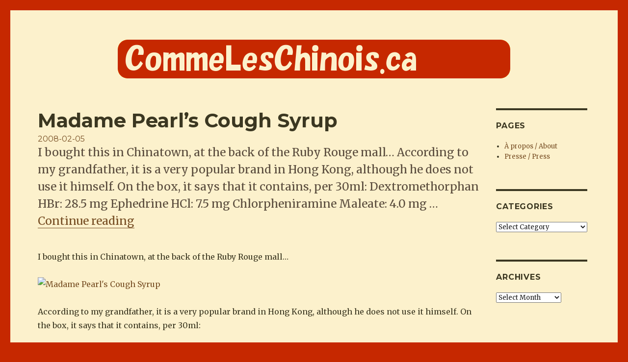

--- FILE ---
content_type: text/html; charset=UTF-8
request_url: https://commeleschinois.ca/2008/02/05/madame-pearls-cough-syrup/
body_size: 9755
content:
<!DOCTYPE html>
<html lang="en-US" prefix="og: http://ogp.me/ns# fb: http://ogp.me/ns/fb#" class="no-js">
<head>
	<meta charset="UTF-8">
	<meta name="viewport" content="width=device-width, initial-scale=1">
	<link rel="profile" href="http://gmpg.org/xfn/11">
		<script>(function(html){html.className = html.className.replace(/\bno-js\b/,'js')})(document.documentElement);</script>
<title>Madame Pearl&#8217;s Cough Syrup &#8211; Comme les Chinois</title>
<meta name='robots' content='max-image-preview:large' />
<link rel='dns-prefetch' href='//fonts.googleapis.com' />
<link rel='dns-prefetch' href='//s.w.org' />
<link rel="alternate" type="application/rss+xml" title="Comme les Chinois &raquo; Feed" href="https://commeleschinois.ca/feed/" />
<link rel="alternate" type="application/rss+xml" title="Comme les Chinois &raquo; Comments Feed" href="https://commeleschinois.ca/comments/feed/" />
<link rel="alternate" type="application/rss+xml" title="Comme les Chinois &raquo; Madame Pearl&#8217;s Cough Syrup Comments Feed" href="https://commeleschinois.ca/2008/02/05/madame-pearls-cough-syrup/feed/" />
<script type="text/javascript">
window._wpemojiSettings = {"baseUrl":"https:\/\/s.w.org\/images\/core\/emoji\/14.0.0\/72x72\/","ext":".png","svgUrl":"https:\/\/s.w.org\/images\/core\/emoji\/14.0.0\/svg\/","svgExt":".svg","source":{"concatemoji":"https:\/\/commeleschinois.ca\/wp-includes\/js\/wp-emoji-release.min.js?ver=6.0.1"}};
/*! This file is auto-generated */
!function(e,a,t){var n,r,o,i=a.createElement("canvas"),p=i.getContext&&i.getContext("2d");function s(e,t){var a=String.fromCharCode,e=(p.clearRect(0,0,i.width,i.height),p.fillText(a.apply(this,e),0,0),i.toDataURL());return p.clearRect(0,0,i.width,i.height),p.fillText(a.apply(this,t),0,0),e===i.toDataURL()}function c(e){var t=a.createElement("script");t.src=e,t.defer=t.type="text/javascript",a.getElementsByTagName("head")[0].appendChild(t)}for(o=Array("flag","emoji"),t.supports={everything:!0,everythingExceptFlag:!0},r=0;r<o.length;r++)t.supports[o[r]]=function(e){if(!p||!p.fillText)return!1;switch(p.textBaseline="top",p.font="600 32px Arial",e){case"flag":return s([127987,65039,8205,9895,65039],[127987,65039,8203,9895,65039])?!1:!s([55356,56826,55356,56819],[55356,56826,8203,55356,56819])&&!s([55356,57332,56128,56423,56128,56418,56128,56421,56128,56430,56128,56423,56128,56447],[55356,57332,8203,56128,56423,8203,56128,56418,8203,56128,56421,8203,56128,56430,8203,56128,56423,8203,56128,56447]);case"emoji":return!s([129777,127995,8205,129778,127999],[129777,127995,8203,129778,127999])}return!1}(o[r]),t.supports.everything=t.supports.everything&&t.supports[o[r]],"flag"!==o[r]&&(t.supports.everythingExceptFlag=t.supports.everythingExceptFlag&&t.supports[o[r]]);t.supports.everythingExceptFlag=t.supports.everythingExceptFlag&&!t.supports.flag,t.DOMReady=!1,t.readyCallback=function(){t.DOMReady=!0},t.supports.everything||(n=function(){t.readyCallback()},a.addEventListener?(a.addEventListener("DOMContentLoaded",n,!1),e.addEventListener("load",n,!1)):(e.attachEvent("onload",n),a.attachEvent("onreadystatechange",function(){"complete"===a.readyState&&t.readyCallback()})),(e=t.source||{}).concatemoji?c(e.concatemoji):e.wpemoji&&e.twemoji&&(c(e.twemoji),c(e.wpemoji)))}(window,document,window._wpemojiSettings);
</script>
<style type="text/css">
img.wp-smiley,
img.emoji {
	display: inline !important;
	border: none !important;
	box-shadow: none !important;
	height: 1em !important;
	width: 1em !important;
	margin: 0 0.07em !important;
	vertical-align: -0.1em !important;
	background: none !important;
	padding: 0 !important;
}
</style>
	<link rel='stylesheet' id='wp-block-library-css'  href='https://commeleschinois.ca/wp-includes/css/dist/block-library/style.min.css?ver=6.0.1' type='text/css' media='all' />
<style id='global-styles-inline-css' type='text/css'>
body{--wp--preset--color--black: #000000;--wp--preset--color--cyan-bluish-gray: #abb8c3;--wp--preset--color--white: #ffffff;--wp--preset--color--pale-pink: #f78da7;--wp--preset--color--vivid-red: #cf2e2e;--wp--preset--color--luminous-vivid-orange: #ff6900;--wp--preset--color--luminous-vivid-amber: #fcb900;--wp--preset--color--light-green-cyan: #7bdcb5;--wp--preset--color--vivid-green-cyan: #00d084;--wp--preset--color--pale-cyan-blue: #8ed1fc;--wp--preset--color--vivid-cyan-blue: #0693e3;--wp--preset--color--vivid-purple: #9b51e0;--wp--preset--gradient--vivid-cyan-blue-to-vivid-purple: linear-gradient(135deg,rgba(6,147,227,1) 0%,rgb(155,81,224) 100%);--wp--preset--gradient--light-green-cyan-to-vivid-green-cyan: linear-gradient(135deg,rgb(122,220,180) 0%,rgb(0,208,130) 100%);--wp--preset--gradient--luminous-vivid-amber-to-luminous-vivid-orange: linear-gradient(135deg,rgba(252,185,0,1) 0%,rgba(255,105,0,1) 100%);--wp--preset--gradient--luminous-vivid-orange-to-vivid-red: linear-gradient(135deg,rgba(255,105,0,1) 0%,rgb(207,46,46) 100%);--wp--preset--gradient--very-light-gray-to-cyan-bluish-gray: linear-gradient(135deg,rgb(238,238,238) 0%,rgb(169,184,195) 100%);--wp--preset--gradient--cool-to-warm-spectrum: linear-gradient(135deg,rgb(74,234,220) 0%,rgb(151,120,209) 20%,rgb(207,42,186) 40%,rgb(238,44,130) 60%,rgb(251,105,98) 80%,rgb(254,248,76) 100%);--wp--preset--gradient--blush-light-purple: linear-gradient(135deg,rgb(255,206,236) 0%,rgb(152,150,240) 100%);--wp--preset--gradient--blush-bordeaux: linear-gradient(135deg,rgb(254,205,165) 0%,rgb(254,45,45) 50%,rgb(107,0,62) 100%);--wp--preset--gradient--luminous-dusk: linear-gradient(135deg,rgb(255,203,112) 0%,rgb(199,81,192) 50%,rgb(65,88,208) 100%);--wp--preset--gradient--pale-ocean: linear-gradient(135deg,rgb(255,245,203) 0%,rgb(182,227,212) 50%,rgb(51,167,181) 100%);--wp--preset--gradient--electric-grass: linear-gradient(135deg,rgb(202,248,128) 0%,rgb(113,206,126) 100%);--wp--preset--gradient--midnight: linear-gradient(135deg,rgb(2,3,129) 0%,rgb(40,116,252) 100%);--wp--preset--duotone--dark-grayscale: url('#wp-duotone-dark-grayscale');--wp--preset--duotone--grayscale: url('#wp-duotone-grayscale');--wp--preset--duotone--purple-yellow: url('#wp-duotone-purple-yellow');--wp--preset--duotone--blue-red: url('#wp-duotone-blue-red');--wp--preset--duotone--midnight: url('#wp-duotone-midnight');--wp--preset--duotone--magenta-yellow: url('#wp-duotone-magenta-yellow');--wp--preset--duotone--purple-green: url('#wp-duotone-purple-green');--wp--preset--duotone--blue-orange: url('#wp-duotone-blue-orange');--wp--preset--font-size--small: 13px;--wp--preset--font-size--medium: 20px;--wp--preset--font-size--large: 36px;--wp--preset--font-size--x-large: 42px;}.has-black-color{color: var(--wp--preset--color--black) !important;}.has-cyan-bluish-gray-color{color: var(--wp--preset--color--cyan-bluish-gray) !important;}.has-white-color{color: var(--wp--preset--color--white) !important;}.has-pale-pink-color{color: var(--wp--preset--color--pale-pink) !important;}.has-vivid-red-color{color: var(--wp--preset--color--vivid-red) !important;}.has-luminous-vivid-orange-color{color: var(--wp--preset--color--luminous-vivid-orange) !important;}.has-luminous-vivid-amber-color{color: var(--wp--preset--color--luminous-vivid-amber) !important;}.has-light-green-cyan-color{color: var(--wp--preset--color--light-green-cyan) !important;}.has-vivid-green-cyan-color{color: var(--wp--preset--color--vivid-green-cyan) !important;}.has-pale-cyan-blue-color{color: var(--wp--preset--color--pale-cyan-blue) !important;}.has-vivid-cyan-blue-color{color: var(--wp--preset--color--vivid-cyan-blue) !important;}.has-vivid-purple-color{color: var(--wp--preset--color--vivid-purple) !important;}.has-black-background-color{background-color: var(--wp--preset--color--black) !important;}.has-cyan-bluish-gray-background-color{background-color: var(--wp--preset--color--cyan-bluish-gray) !important;}.has-white-background-color{background-color: var(--wp--preset--color--white) !important;}.has-pale-pink-background-color{background-color: var(--wp--preset--color--pale-pink) !important;}.has-vivid-red-background-color{background-color: var(--wp--preset--color--vivid-red) !important;}.has-luminous-vivid-orange-background-color{background-color: var(--wp--preset--color--luminous-vivid-orange) !important;}.has-luminous-vivid-amber-background-color{background-color: var(--wp--preset--color--luminous-vivid-amber) !important;}.has-light-green-cyan-background-color{background-color: var(--wp--preset--color--light-green-cyan) !important;}.has-vivid-green-cyan-background-color{background-color: var(--wp--preset--color--vivid-green-cyan) !important;}.has-pale-cyan-blue-background-color{background-color: var(--wp--preset--color--pale-cyan-blue) !important;}.has-vivid-cyan-blue-background-color{background-color: var(--wp--preset--color--vivid-cyan-blue) !important;}.has-vivid-purple-background-color{background-color: var(--wp--preset--color--vivid-purple) !important;}.has-black-border-color{border-color: var(--wp--preset--color--black) !important;}.has-cyan-bluish-gray-border-color{border-color: var(--wp--preset--color--cyan-bluish-gray) !important;}.has-white-border-color{border-color: var(--wp--preset--color--white) !important;}.has-pale-pink-border-color{border-color: var(--wp--preset--color--pale-pink) !important;}.has-vivid-red-border-color{border-color: var(--wp--preset--color--vivid-red) !important;}.has-luminous-vivid-orange-border-color{border-color: var(--wp--preset--color--luminous-vivid-orange) !important;}.has-luminous-vivid-amber-border-color{border-color: var(--wp--preset--color--luminous-vivid-amber) !important;}.has-light-green-cyan-border-color{border-color: var(--wp--preset--color--light-green-cyan) !important;}.has-vivid-green-cyan-border-color{border-color: var(--wp--preset--color--vivid-green-cyan) !important;}.has-pale-cyan-blue-border-color{border-color: var(--wp--preset--color--pale-cyan-blue) !important;}.has-vivid-cyan-blue-border-color{border-color: var(--wp--preset--color--vivid-cyan-blue) !important;}.has-vivid-purple-border-color{border-color: var(--wp--preset--color--vivid-purple) !important;}.has-vivid-cyan-blue-to-vivid-purple-gradient-background{background: var(--wp--preset--gradient--vivid-cyan-blue-to-vivid-purple) !important;}.has-light-green-cyan-to-vivid-green-cyan-gradient-background{background: var(--wp--preset--gradient--light-green-cyan-to-vivid-green-cyan) !important;}.has-luminous-vivid-amber-to-luminous-vivid-orange-gradient-background{background: var(--wp--preset--gradient--luminous-vivid-amber-to-luminous-vivid-orange) !important;}.has-luminous-vivid-orange-to-vivid-red-gradient-background{background: var(--wp--preset--gradient--luminous-vivid-orange-to-vivid-red) !important;}.has-very-light-gray-to-cyan-bluish-gray-gradient-background{background: var(--wp--preset--gradient--very-light-gray-to-cyan-bluish-gray) !important;}.has-cool-to-warm-spectrum-gradient-background{background: var(--wp--preset--gradient--cool-to-warm-spectrum) !important;}.has-blush-light-purple-gradient-background{background: var(--wp--preset--gradient--blush-light-purple) !important;}.has-blush-bordeaux-gradient-background{background: var(--wp--preset--gradient--blush-bordeaux) !important;}.has-luminous-dusk-gradient-background{background: var(--wp--preset--gradient--luminous-dusk) !important;}.has-pale-ocean-gradient-background{background: var(--wp--preset--gradient--pale-ocean) !important;}.has-electric-grass-gradient-background{background: var(--wp--preset--gradient--electric-grass) !important;}.has-midnight-gradient-background{background: var(--wp--preset--gradient--midnight) !important;}.has-small-font-size{font-size: var(--wp--preset--font-size--small) !important;}.has-medium-font-size{font-size: var(--wp--preset--font-size--medium) !important;}.has-large-font-size{font-size: var(--wp--preset--font-size--large) !important;}.has-x-large-font-size{font-size: var(--wp--preset--font-size--x-large) !important;}
</style>
<link rel='stylesheet' id='twentysixteen-fonts-css'  href='https://fonts.googleapis.com/css?family=Merriweather%3A400%2C700%2C900%2C400italic%2C700italic%2C900italic%7CMontserrat%3A400%2C700%7CInconsolata%3A400&#038;subset=latin%2Clatin-ext' type='text/css' media='all' />
<link rel='stylesheet' id='genericons-css'  href='https://commeleschinois.ca/wp-content/themes/commeleschinois2/genericons/genericons.css?ver=3.4.1' type='text/css' media='all' />
<link rel='stylesheet' id='twentysixteen-style-css'  href='https://commeleschinois.ca/wp-content/themes/commeleschinois2/style.css?ver=6.0.1' type='text/css' media='all' />
<style id='twentysixteen-style-inline-css' type='text/css'>

		/* Custom Page Background Color */
		.site {
			background-color: #fcf1cc;
		}

		mark,
		ins,
		button,
		button[disabled]:hover,
		button[disabled]:focus,
		input[type="button"],
		input[type="button"][disabled]:hover,
		input[type="button"][disabled]:focus,
		input[type="reset"],
		input[type="reset"][disabled]:hover,
		input[type="reset"][disabled]:focus,
		input[type="submit"],
		input[type="submit"][disabled]:hover,
		input[type="submit"][disabled]:focus,
		.menu-toggle.toggled-on,
		.menu-toggle.toggled-on:hover,
		.menu-toggle.toggled-on:focus,
		.pagination .prev,
		.pagination .next,
		.pagination .prev:hover,
		.pagination .prev:focus,
		.pagination .next:hover,
		.pagination .next:focus,
		.pagination .nav-links:before,
		.pagination .nav-links:after,
		.widget_calendar tbody a,
		.widget_calendar tbody a:hover,
		.widget_calendar tbody a:focus,
		.page-links a,
		.page-links a:hover,
		.page-links a:focus {
			color: #fcf1cc;
		}

		@media screen and (min-width: 56.875em) {
			.main-navigation ul ul li {
				background-color: #fcf1cc;
			}

			.main-navigation ul ul:after {
				border-top-color: #fcf1cc;
				border-bottom-color: #fcf1cc;
			}
		}
	

		/* Custom Link Color */
		.menu-toggle:hover,
		.menu-toggle:focus,
		a,
		.main-navigation a:hover,
		.main-navigation a:focus,
		.dropdown-toggle:hover,
		.dropdown-toggle:focus,
		.social-navigation a:hover:before,
		.social-navigation a:focus:before,
		.post-navigation a:hover .post-title,
		.post-navigation a:focus .post-title,
		.tagcloud a:hover,
		.tagcloud a:focus,
		.site-branding .site-title a:hover,
		.site-branding .site-title a:focus,
		.entry-title a:hover,
		.entry-title a:focus,
		.entry-footer a:hover,
		.entry-footer a:focus,
		.comment-metadata a:hover,
		.comment-metadata a:focus,
		.pingback .comment-edit-link:hover,
		.pingback .comment-edit-link:focus,
		.comment-reply-link,
		.comment-reply-link:hover,
		.comment-reply-link:focus,
		.required,
		.site-info a:hover,
		.site-info a:focus {
			color: #774e24;
		}

		mark,
		ins,
		button:hover,
		button:focus,
		input[type="button"]:hover,
		input[type="button"]:focus,
		input[type="reset"]:hover,
		input[type="reset"]:focus,
		input[type="submit"]:hover,
		input[type="submit"]:focus,
		.pagination .prev:hover,
		.pagination .prev:focus,
		.pagination .next:hover,
		.pagination .next:focus,
		.widget_calendar tbody a,
		.page-links a:hover,
		.page-links a:focus {
			background-color: #774e24;
		}

		input[type="text"]:focus,
		input[type="email"]:focus,
		input[type="url"]:focus,
		input[type="password"]:focus,
		input[type="search"]:focus,
		textarea:focus,
		.tagcloud a:hover,
		.tagcloud a:focus,
		.menu-toggle:hover,
		.menu-toggle:focus {
			border-color: #774e24;
		}

		@media screen and (min-width: 56.875em) {
			.main-navigation li:hover > a,
			.main-navigation li.focus > a {
				color: #774e24;
			}
		}
	

		/* Custom Main Text Color */
		body,
		blockquote cite,
		blockquote small,
		.main-navigation a,
		.menu-toggle,
		.dropdown-toggle,
		.social-navigation a,
		.post-navigation a,
		.pagination a:hover,
		.pagination a:focus,
		.widget-title a,
		.site-branding .site-title a,
		.entry-title a,
		.page-links > .page-links-title,
		.comment-author,
		.comment-reply-title small a:hover,
		.comment-reply-title small a:focus {
			color: #3b3721
		}

		blockquote,
		.menu-toggle.toggled-on,
		.menu-toggle.toggled-on:hover,
		.menu-toggle.toggled-on:focus,
		.post-navigation,
		.post-navigation div + div,
		.pagination,
		.widget,
		.page-header,
		.page-links a,
		.comments-title,
		.comment-reply-title {
			border-color: #3b3721;
		}

		button,
		button[disabled]:hover,
		button[disabled]:focus,
		input[type="button"],
		input[type="button"][disabled]:hover,
		input[type="button"][disabled]:focus,
		input[type="reset"],
		input[type="reset"][disabled]:hover,
		input[type="reset"][disabled]:focus,
		input[type="submit"],
		input[type="submit"][disabled]:hover,
		input[type="submit"][disabled]:focus,
		.menu-toggle.toggled-on,
		.menu-toggle.toggled-on:hover,
		.menu-toggle.toggled-on:focus,
		.pagination:before,
		.pagination:after,
		.pagination .prev,
		.pagination .next,
		.page-links a {
			background-color: #3b3721;
		}

		/* Border Color */
		fieldset,
		pre,
		abbr,
		acronym,
		table,
		th,
		td,
		input[type="text"],
		input[type="email"],
		input[type="url"],
		input[type="password"],
		input[type="search"],
		textarea,
		.main-navigation li,
		.main-navigation .primary-menu,
		.menu-toggle,
		.dropdown-toggle:after,
		.social-navigation a,
		.image-navigation,
		.comment-navigation,
		.tagcloud a,
		.entry-content,
		.entry-summary,
		.page-links a,
		.page-links > span,
		.comment-list article,
		.comment-list .pingback,
		.comment-list .trackback,
		.comment-reply-link,
		.no-comments,
		.widecolumn .mu_register .mu_alert {
			border-color: #3b3721; /* Fallback for IE7 and IE8 */
			border-color: rgba( 59, 55, 33, 0.2);
		}

		hr,
		code {
			background-color: #3b3721; /* Fallback for IE7 and IE8 */
			background-color: rgba( 59, 55, 33, 0.2);
		}

		@media screen and (min-width: 56.875em) {
			.main-navigation ul ul,
			.main-navigation ul ul li {
				border-color: rgba( 59, 55, 33, 0.2);
			}

			.main-navigation ul ul:before {
				border-top-color: rgba( 59, 55, 33, 0.2);
				border-bottom-color: rgba( 59, 55, 33, 0.2);
			}
		}
	

		/* Custom Secondary Text Color */

		/**
		 * IE8 and earlier will drop any block with CSS3 selectors.
		 * Do not combine these styles with the next block.
		 */
		body:not(.search-results) .entry-summary {
			color: #5b4d3e;
		}

		blockquote,
		.post-password-form label,
		a:hover,
		a:focus,
		a:active,
		.post-navigation .meta-nav,
		.image-navigation,
		.comment-navigation,
		.widget_recent_entries .post-date,
		.widget_rss .rss-date,
		.widget_rss cite,
		.site-description,
		.author-bio,
		.entry-footer,
		.entry-footer a,
		.sticky-post,
		.taxonomy-description,
		.entry-caption,
		.comment-metadata,
		.pingback .edit-link,
		.comment-metadata a,
		.pingback .comment-edit-link,
		.comment-form label,
		.comment-notes,
		.comment-awaiting-moderation,
		.logged-in-as,
		.form-allowed-tags,
		.site-info,
		.site-info a,
		.wp-caption .wp-caption-text,
		.gallery-caption,
		.widecolumn label,
		.widecolumn .mu_register label {
			color: #5b4d3e;
		}

		.widget_calendar tbody a:hover,
		.widget_calendar tbody a:focus {
			background-color: #5b4d3e;
		}
	
</style>
<!--[if lt IE 10]>
<link rel='stylesheet' id='twentysixteen-ie-css'  href='https://commeleschinois.ca/wp-content/themes/commeleschinois2/css/ie.css?ver=20160412' type='text/css' media='all' />
<![endif]-->
<!--[if lt IE 9]>
<link rel='stylesheet' id='twentysixteen-ie8-css'  href='https://commeleschinois.ca/wp-content/themes/commeleschinois2/css/ie8.css?ver=20160412' type='text/css' media='all' />
<![endif]-->
<!--[if lt IE 8]>
<link rel='stylesheet' id='twentysixteen-ie7-css'  href='https://commeleschinois.ca/wp-content/themes/commeleschinois2/css/ie7.css?ver=20160412' type='text/css' media='all' />
<![endif]-->
<!--[if lt IE 9]>
<script type='text/javascript' src='https://commeleschinois.ca/wp-content/themes/commeleschinois2/js/html5.js?ver=3.7.3' id='twentysixteen-html5-js'></script>
<![endif]-->
<script type='text/javascript' src='https://commeleschinois.ca/wp-includes/js/jquery/jquery.min.js?ver=3.6.0' id='jquery-core-js'></script>
<script type='text/javascript' src='https://commeleschinois.ca/wp-includes/js/jquery/jquery-migrate.min.js?ver=3.3.2' id='jquery-migrate-js'></script>
<link rel="https://api.w.org/" href="https://commeleschinois.ca/wp-json/" /><link rel="alternate" type="application/json" href="https://commeleschinois.ca/wp-json/wp/v2/posts/23" /><link rel="EditURI" type="application/rsd+xml" title="RSD" href="https://commeleschinois.ca/xmlrpc.php?rsd" />
<link rel="wlwmanifest" type="application/wlwmanifest+xml" href="https://commeleschinois.ca/wp-includes/wlwmanifest.xml" /> 
<meta name="generator" content="WordPress 6.0.1" />
<link rel="canonical" href="https://commeleschinois.ca/2008/02/05/madame-pearls-cough-syrup/" />
<link rel='shortlink' href='https://commeleschinois.ca/?p=23' />
<link rel="alternate" type="application/json+oembed" href="https://commeleschinois.ca/wp-json/oembed/1.0/embed?url=https%3A%2F%2Fcommeleschinois.ca%2F2008%2F02%2F05%2Fmadame-pearls-cough-syrup%2F" />
	<style type="text/css" id="twentysixteen-header-css">
		.site-branding {
			margin: 0 auto 0 0;
		}

		.site-branding .site-title,
		.site-description {
			clip: rect(1px, 1px, 1px, 1px);
			position: absolute;
		}
	</style>
	<style type="text/css" id="custom-background-css">
body.custom-background { background-color: #c62800; }
</style>
			<style type="text/css" id="wp-custom-css">
			div.advert {
	margin: 0 0 1.75em;
}		</style>
		
<!-- START - Open Graph for Facebook, Google+ and Twitter Card Tags 2.2.6.1 -->
 <!-- Facebook Open Graph -->
  <meta property="og:locale" content="en_US"/>
  <meta property="og:site_name" content="Comme les Chinois"/>
  <meta property="og:title" content="Madame Pearl&#039;s Cough Syrup"/>
  <meta property="og:url" content="https://commeleschinois.ca/2008/02/05/madame-pearls-cough-syrup/"/>
  <meta property="og:type" content="article"/>
  <meta property="og:description" content="I bought this in Chinatown, at the back of the Ruby Rouge mall...



According to my grandfather, it is a very popular brand in Hong Kong, although he does not use it himself. On the box, it says that it contains, per 30ml:

	Dextromethorphan HBr: 28.5 mg
	Ephedrine HCl: 7.5 mg
	Chlorpheniramine Mal"/>
  <meta property="article:published_time" content="2008-02-05T01:04:50-05:00"/>
  <meta property="article:modified_time" content="2008-02-05T01:04:50-05:00" />
  <meta property="og:updated_time" content="2008-02-05T01:04:50-05:00" />
  <meta property="article:section" content="English"/>
 <!-- Google+ / Schema.org -->
  <meta itemprop="name" content="Madame Pearl&#039;s Cough Syrup"/>
  <meta itemprop="headline" content="Madame Pearl&#039;s Cough Syrup"/>
  <meta itemprop="description" content="I bought this in Chinatown, at the back of the Ruby Rouge mall...



According to my grandfather, it is a very popular brand in Hong Kong, although he does not use it himself. On the box, it says that it contains, per 30ml:

	Dextromethorphan HBr: 28.5 mg
	Ephedrine HCl: 7.5 mg
	Chlorpheniramine Mal"/>
  <meta itemprop="datePublished" content="2008-02-05"/>
  <meta itemprop="dateModified" content="2008-02-05T01:04:50-05:00" />
  <meta itemprop="author" content="cedricsam"/>
  <!--<meta itemprop="publisher" content="Comme les Chinois"/>--> <!-- To solve: The attribute publisher.itemtype has an invalid value -->
 <!-- Twitter Cards -->
  <meta name="twitter:title" content="Madame Pearl&#039;s Cough Syrup"/>
  <meta name="twitter:url" content="https://commeleschinois.ca/2008/02/05/madame-pearls-cough-syrup/"/>
  <meta name="twitter:description" content="I bought this in Chinatown, at the back of the Ruby Rouge mall...



According to my grandfather, it is a very popular brand in Hong Kong, although he does not use it himself. On the box, it says that it contains, per 30ml:

	Dextromethorphan HBr: 28.5 mg
	Ephedrine HCl: 7.5 mg
	Chlorpheniramine Mal"/>
  <meta name="twitter:card" content="summary_large_image"/>
 <!-- SEO -->
 <!-- Misc. tags -->
 <!-- is_singular -->
<!-- END - Open Graph for Facebook, Google+ and Twitter Card Tags 2.2.6.1 -->
	
        <script async src="//pagead2.googlesyndication.com/pagead/js/adsbygoogle.js"></script>
        <script>
        (adsbygoogle = window.adsbygoogle || []).push({
            google_ad_client: "ca-pub-1133957743552336",
            enable_page_level_ads: true
        });
        </script>
</head>

<body class="post-template-default single single-post postid-23 single-format-standard custom-background">
<div id="page" class="site">
	<div class="site-inner">
		<a class="skip-link screen-reader-text" href="#content">Skip to content</a>

		<header id="masthead" class="site-header" role="banner">
			<div class="site-header-main">
				<div class="site-branding">
					
											<p class="site-title"><a href="https://commeleschinois.ca/" rel="home">Comme les Chinois</a></p>
									</div><!-- .site-branding -->

							</div><!-- .site-header-main -->

											<div class="header-image">
					<a href="https://commeleschinois.ca/" rel="home">
						<img src="https://commeleschinois.ca/wp-content/uploads/2017/03/commeleschinois-2017-transparent.png" srcset="https://commeleschinois.ca/wp-content/uploads/2017/03/commeleschinois-2017-transparent-300x30.png 300w, https://commeleschinois.ca/wp-content/uploads/2017/03/commeleschinois-2017-transparent-768x77.png 768w, https://commeleschinois.ca/wp-content/uploads/2017/03/commeleschinois-2017-transparent.png 800w" sizes="(max-width: 709px) 85vw, (max-width: 909px) 81vw, (max-width: 1362px) 88vw, 1200px" width="800" height="80" alt="Comme les Chinois">
					</a>
				</div><!-- .header-image -->
					</header><!-- .site-header -->

		<div id="content" class="site-content">

<div id="primary" class="content-area">
	<main id="main" class="site-main" role="main">
		
<article id="post-23" class="post-23 post type-post status-publish format-standard hentry category-english">
	<header class="entry-header">
		<h1 class="entry-title">Madame Pearl&#8217;s Cough Syrup</h1>		<span class="posted-on"><span class="screen-reader-text">Posted on </span><a href="https://commeleschinois.ca/2008/02/05/madame-pearls-cough-syrup/" rel="bookmark"><time class="entry-date published updated" datetime="2008-02-05T01:04:50-05:00">2008-02-05</time></a></span>			</header><!-- .entry-header -->

				<div class="entry-summary">
				<p>I bought this in Chinatown, at the back of the Ruby Rouge mall&#8230; According to my grandfather, it is a very popular brand in Hong Kong, although he does not use it himself. On the box, it says that it contains, per 30ml: Dextromethorphan HBr: 28.5 mg Ephedrine HCl: 7.5 mg Chlorpheniramine Maleate: 4.0 mg &hellip; <a href="https://commeleschinois.ca/2008/02/05/madame-pearls-cough-syrup/" class="more-link">Continue reading<span class="screen-reader-text"> &#8220;Madame Pearl&#8217;s Cough Syrup&#8221;</span></a></p>
			</div><!-- .entry-summary -->
		
	<div class="entry-content">
		<p>				I bought this in Chinatown, at the back of the Ruby Rouge mall&#8230;</p>
<p><a href="http://www.flickr.com/photos/smurfmatic/1850185085/" title="Photo Sharing"><img loading="lazy" src="http://farm3.static.flickr.com/2151/1850185085_bc77fdd5b4.jpg" alt="Madame Pearl's Cough Syrup" height="500" width="375" /></a></p>
<p>According to my grandfather, it is a very popular brand in Hong Kong, although he does not use it himself. On the box, it says that it contains, per 30ml:</p>
<ul>
<li><a href="http://en.wikipedia.org/wiki/Dextromethorphan">Dextromethorphan</a> HBr: 28.5 mg</li>
<li><a href="http://en.wikipedia.org/wiki/Ephedrine">Ephedrine</a> HCl: 7.5 mg</li>
<li><a href="http://en.wikipedia.org/wiki/Chlorpheniramine">Chlorpheniramine</a> Maleate: 4.0 mg</li>
<li><a href="http://en.wikipedia.org/wiki/Guaifenesin">Guaifenesin</a>: 221 mg</li>
</ul>
<p>When I checked my Robitussin Cough &amp; Cold (Extra Strength), this was what we had in medicinal ingredients adjusted for the same volume of 30 ml (was for 5 ml on box):</p><div class="advert">
	<script async src="//pagead2.googlesyndication.com/pagead/js/adsbygoogle.js"></script>
	<ins class="adsbygoogle"
     style="display:block; text-align:center;"
     data-ad-layout="in-article"
     data-ad-format="fluid"
     data-ad-client="ca-pub-1133957743552336"
     data-ad-slot="4074598619"></ins>
	<script>
     (adsbygoogle = window.adsbygoogle || []).push({});
	</script>
	</div>
<ul>
<li>Dextromethorphan HBr: 90 mg</li>
<li><a href="http://en.wikipedia.org/wiki/Pseudoephedrine">Pseudoephedrine</a> HCl: 180 mg</li>
<li>Guaifenesin: 1200 mg</li>
</ul>
<p>The Robitussin was perhaps Extra Strength, but is a lot more potent. Price-wise, the Madame Pearl&#8217;s was 5$ for 120 ml and I forgot how much the Robitussin was, but probably around $8-10 for 100 ml.</p>
<p><em>This article is a repost of my <a href="http://smurfmatic.net/blog/archives/2007/11/04/madame-pearls-cough-syrup.html">article</a> published in Smurfmatic in November, last time around I had a cold.</em>		</p>
	</div><!-- .entry-content -->

	<footer class="entry-footer">
		<span class="cat-links"><span class="screen-reader-text">Categories </span><a href="https://commeleschinois.ca/category/english/" rel="category tag">English</a></span>	</footer><!-- .entry-footer -->
</article><!-- #post-## -->

<div id="comments" class="comments-area">

	
	
		<div id="respond" class="comment-respond">
		<h2 id="reply-title" class="comment-reply-title">Leave a Reply <small><a rel="nofollow" id="cancel-comment-reply-link" href="/2008/02/05/madame-pearls-cough-syrup/#respond" style="display:none;">Cancel reply</a></small></h2><form action="https://commeleschinois.ca/wp-comments-post.php" method="post" id="commentform" class="comment-form" novalidate><p class="comment-notes"><span id="email-notes">Your email address will not be published.</span> <span class="required-field-message" aria-hidden="true">Required fields are marked <span class="required" aria-hidden="true">*</span></span></p><p class="comment-form-comment"><label for="comment">Comment <span class="required" aria-hidden="true">*</span></label> <textarea id="comment" name="comment" cols="45" rows="8" maxlength="65525" required></textarea></p><p class="comment-form-author"><label for="author">Name <span class="required" aria-hidden="true">*</span></label> <input id="author" name="author" type="text" value="" size="30" maxlength="245" required /></p>
<p class="comment-form-email"><label for="email">Email <span class="required" aria-hidden="true">*</span></label> <input id="email" name="email" type="email" value="" size="30" maxlength="100" aria-describedby="email-notes" required /></p>
<p class="comment-form-url"><label for="url">Website</label> <input id="url" name="url" type="url" value="" size="30" maxlength="200" /></p>
<p class="comment-form-cookies-consent"><input id="wp-comment-cookies-consent" name="wp-comment-cookies-consent" type="checkbox" value="yes" /> <label for="wp-comment-cookies-consent">Save my name, email, and website in this browser for the next time I comment.</label></p>
<p class="form-submit"><input name="submit" type="submit" id="submit" class="submit" value="Post Comment" /> <input type='hidden' name='comment_post_ID' value='23' id='comment_post_ID' />
<input type='hidden' name='comment_parent' id='comment_parent' value='0' />
</p><p style="display: none;"><input type="hidden" id="akismet_comment_nonce" name="akismet_comment_nonce" value="179491a1dd" /></p><p style="display: none !important;"><label>&#916;<textarea name="ak_hp_textarea" cols="45" rows="8" maxlength="100"></textarea></label><input type="hidden" id="ak_js_1" name="ak_js" value="70"/><script>document.getElementById( "ak_js_1" ).setAttribute( "value", ( new Date() ).getTime() );</script></p></form>	</div><!-- #respond -->
	
</div><!-- .comments-area -->

	<nav class="navigation post-navigation" aria-label="Posts">
		<h2 class="screen-reader-text">Post navigation</h2>
		<div class="nav-links"><div class="nav-previous"><a href="https://commeleschinois.ca/2008/01/29/regarde-les-chinois-robert-parungao/" rel="prev"><span class="meta-nav" aria-hidden="true">Previous</span> <span class="screen-reader-text">Previous post:</span> <span class="post-title">Regarde les Chinois : Robert Parungao</span></a></div><div class="nav-next"><a href="https://commeleschinois.ca/2008/02/06/comment-celebrerez-vous-le-nouvel-an-chinois/" rel="next"><span class="meta-nav" aria-hidden="true">Next</span> <span class="screen-reader-text">Next post:</span> <span class="post-title">Comment célébrerez-vous le Nouvel an chinois ?</span></a></div></div>
	</nav>
	</main><!-- .site-main -->

	<aside id="content-bottom-widgets" class="content-bottom-widgets" role="complementary">
			<div class="widget-area">
			<section id="custom_html-3" class="widget_text widget widget_custom_html"><div class="textwidget custom-html-widget"><script async src="//pagead2.googlesyndication.com/pagead/js/adsbygoogle.js"></script>
<!-- commeleschinois_entry -->
<ins class="adsbygoogle"
     style="display:block"
     data-ad-client="ca-pub-1133957743552336"
     data-ad-slot="2194540733"
     data-ad-format="auto"
     data-full-width-responsive="true"></ins>
<script>
(adsbygoogle = window.adsbygoogle || []).push({});
</script></div></section>		</div><!-- .widget-area -->
	
	</aside><!-- .content-bottom-widgets -->

</div><!-- .content-area -->


	<aside id="secondary" class="sidebar widget-area" role="complementary">
		<section id="pages-3" class="widget widget_pages"><h2 class="widget-title">Pages</h2>
			<ul>
				<li class="page_item page-item-1613"><a href="https://commeleschinois.ca/about/">À propos / About</a></li>
<li class="page_item page-item-275"><a href="https://commeleschinois.ca/press/">Presse / Press</a></li>
			</ul>

			</section><section id="categories-2" class="widget widget_categories"><h2 class="widget-title">Categories</h2><form action="https://commeleschinois.ca" method="get"><label class="screen-reader-text" for="cat">Categories</label><select  name='cat' id='cat' class='postform' >
	<option value='-1'>Select Category</option>
	<option class="level-0" value="2">Arts</option>
	<option class="level-0" value="3">Beijing</option>
	<option class="level-0" value="4">Bouffe / Chow</option>
	<option class="level-0" value="5">Cinema</option>
	<option class="level-0" value="6">Comme les Chinois</option>
	<option class="level-0" value="7">En Chine 2008 / In China 2008</option>
	<option class="level-0" value="8">En Chine 2009 / In China 2009</option>
	<option class="level-0" value="9">English</option>
	<option class="level-0" value="10">Explorations</option>
	<option class="level-0" value="11">Français</option>
	<option class="level-0" value="12">Histoire / History</option>
	<option class="level-0" value="13">Hong Kong</option>
	<option class="level-0" value="14">Humour / Humor</option>
	<option class="level-0" value="15">Livres / Books</option>
	<option class="level-0" value="16">Medias</option>
	<option class="level-0" value="17">Musique / Music</option>
	<option class="level-0" value="18">Obituaire / Obituary</option>
	<option class="level-0" value="19">Opinion</option>
	<option class="level-0" value="20">Politique / Politics</option>
	<option class="level-0" value="21">Quartier Chinois / Chinatown</option>
	<option class="level-0" value="22">Question</option>
	<option class="level-0" value="23">Regarde les Chinois</option>
	<option class="level-0" value="24">Société / Society</option>
	<option class="level-0" value="25">Sports</option>
	<option class="level-0" value="26">Taiwan</option>
	<option class="level-0" value="27">中文</option>
</select>
</form>
<script type="text/javascript">
/* <![CDATA[ */
(function() {
	var dropdown = document.getElementById( "cat" );
	function onCatChange() {
		if ( dropdown.options[ dropdown.selectedIndex ].value > 0 ) {
			dropdown.parentNode.submit();
		}
	}
	dropdown.onchange = onCatChange;
})();
/* ]]> */
</script>

			</section><section id="archives-2" class="widget widget_archive"><h2 class="widget-title">Archives</h2>		<label class="screen-reader-text" for="archives-dropdown-2">Archives</label>
		<select id="archives-dropdown-2" name="archive-dropdown">
			
			<option value="">Select Month</option>
				<option value='https://commeleschinois.ca/2019/07/'> July 2019 </option>
	<option value='https://commeleschinois.ca/2019/06/'> June 2019 </option>
	<option value='https://commeleschinois.ca/2019/05/'> May 2019 </option>
	<option value='https://commeleschinois.ca/2017/04/'> April 2017 </option>
	<option value='https://commeleschinois.ca/2017/03/'> March 2017 </option>
	<option value='https://commeleschinois.ca/2016/09/'> September 2016 </option>
	<option value='https://commeleschinois.ca/2016/04/'> April 2016 </option>
	<option value='https://commeleschinois.ca/2014/11/'> November 2014 </option>
	<option value='https://commeleschinois.ca/2014/06/'> June 2014 </option>
	<option value='https://commeleschinois.ca/2013/10/'> October 2013 </option>
	<option value='https://commeleschinois.ca/2013/05/'> May 2013 </option>
	<option value='https://commeleschinois.ca/2013/03/'> March 2013 </option>
	<option value='https://commeleschinois.ca/2013/02/'> February 2013 </option>
	<option value='https://commeleschinois.ca/2013/01/'> January 2013 </option>
	<option value='https://commeleschinois.ca/2012/08/'> August 2012 </option>
	<option value='https://commeleschinois.ca/2012/01/'> January 2012 </option>
	<option value='https://commeleschinois.ca/2011/11/'> November 2011 </option>
	<option value='https://commeleschinois.ca/2011/08/'> August 2011 </option>
	<option value='https://commeleschinois.ca/2011/07/'> July 2011 </option>
	<option value='https://commeleschinois.ca/2011/04/'> April 2011 </option>
	<option value='https://commeleschinois.ca/2011/03/'> March 2011 </option>
	<option value='https://commeleschinois.ca/2011/01/'> January 2011 </option>
	<option value='https://commeleschinois.ca/2010/12/'> December 2010 </option>
	<option value='https://commeleschinois.ca/2010/11/'> November 2010 </option>
	<option value='https://commeleschinois.ca/2010/10/'> October 2010 </option>
	<option value='https://commeleschinois.ca/2010/09/'> September 2010 </option>
	<option value='https://commeleschinois.ca/2010/08/'> August 2010 </option>
	<option value='https://commeleschinois.ca/2010/07/'> July 2010 </option>
	<option value='https://commeleschinois.ca/2010/06/'> June 2010 </option>
	<option value='https://commeleschinois.ca/2010/05/'> May 2010 </option>
	<option value='https://commeleschinois.ca/2010/04/'> April 2010 </option>
	<option value='https://commeleschinois.ca/2010/03/'> March 2010 </option>
	<option value='https://commeleschinois.ca/2010/02/'> February 2010 </option>
	<option value='https://commeleschinois.ca/2010/01/'> January 2010 </option>
	<option value='https://commeleschinois.ca/2009/12/'> December 2009 </option>
	<option value='https://commeleschinois.ca/2009/11/'> November 2009 </option>
	<option value='https://commeleschinois.ca/2009/10/'> October 2009 </option>
	<option value='https://commeleschinois.ca/2009/09/'> September 2009 </option>
	<option value='https://commeleschinois.ca/2009/08/'> August 2009 </option>
	<option value='https://commeleschinois.ca/2009/07/'> July 2009 </option>
	<option value='https://commeleschinois.ca/2009/06/'> June 2009 </option>
	<option value='https://commeleschinois.ca/2009/05/'> May 2009 </option>
	<option value='https://commeleschinois.ca/2009/04/'> April 2009 </option>
	<option value='https://commeleschinois.ca/2009/03/'> March 2009 </option>
	<option value='https://commeleschinois.ca/2009/02/'> February 2009 </option>
	<option value='https://commeleschinois.ca/2009/01/'> January 2009 </option>
	<option value='https://commeleschinois.ca/2008/12/'> December 2008 </option>
	<option value='https://commeleschinois.ca/2008/11/'> November 2008 </option>
	<option value='https://commeleschinois.ca/2008/10/'> October 2008 </option>
	<option value='https://commeleschinois.ca/2008/09/'> September 2008 </option>
	<option value='https://commeleschinois.ca/2008/08/'> August 2008 </option>
	<option value='https://commeleschinois.ca/2008/07/'> July 2008 </option>
	<option value='https://commeleschinois.ca/2008/06/'> June 2008 </option>
	<option value='https://commeleschinois.ca/2008/05/'> May 2008 </option>
	<option value='https://commeleschinois.ca/2008/04/'> April 2008 </option>
	<option value='https://commeleschinois.ca/2008/03/'> March 2008 </option>
	<option value='https://commeleschinois.ca/2008/02/'> February 2008 </option>
	<option value='https://commeleschinois.ca/2008/01/'> January 2008 </option>
	<option value='https://commeleschinois.ca/2007/12/'> December 2007 </option>

		</select>

<script type="text/javascript">
/* <![CDATA[ */
(function() {
	var dropdown = document.getElementById( "archives-dropdown-2" );
	function onSelectChange() {
		if ( dropdown.options[ dropdown.selectedIndex ].value !== '' ) {
			document.location.href = this.options[ this.selectedIndex ].value;
		}
	}
	dropdown.onchange = onSelectChange;
})();
/* ]]> */
</script>
			</section>	</aside><!-- .sidebar .widget-area -->

		</div><!-- .site-content -->

		<footer id="colophon" class="site-footer" role="contentinfo">
			
			
			<div class="site-info">
								<span class="site-title"><a href="https://commeleschinois.ca/" rel="home">Comme les Chinois</a></span>
				<a href="https://wordpress.org/">Proudly powered by WordPress</a>
			</div><!-- .site-info -->
		</footer><!-- .site-footer -->
	</div><!-- .site-inner -->
</div><!-- .site -->

<script type='text/javascript' src='https://commeleschinois.ca/wp-content/themes/commeleschinois2/js/skip-link-focus-fix.js?ver=20160412' id='twentysixteen-skip-link-focus-fix-js'></script>
<script type='text/javascript' src='https://commeleschinois.ca/wp-includes/js/comment-reply.min.js?ver=6.0.1' id='comment-reply-js'></script>
<script type='text/javascript' id='twentysixteen-script-js-extra'>
/* <![CDATA[ */
var screenReaderText = {"expand":"expand child menu","collapse":"collapse child menu"};
/* ]]> */
</script>
<script type='text/javascript' src='https://commeleschinois.ca/wp-content/themes/commeleschinois2/js/functions.js?ver=20160412' id='twentysixteen-script-js'></script>
<script type='text/javascript' src='https://commeleschinois.ca/wp-content/themes/commeleschinois2/js/jquery.balancetext.min.js'/></script>
<script>
function balancingText() {
    jQuery('.balance-text').balanceText();
    jQuery('.entry-title>a').balanceText();
}
//window.onload = balancingText;
//setTimeout(balancingText, 5000);
</script>
</body>
</html>


--- FILE ---
content_type: text/html; charset=utf-8
request_url: https://www.google.com/recaptcha/api2/aframe
body_size: 267
content:
<!DOCTYPE HTML><html><head><meta http-equiv="content-type" content="text/html; charset=UTF-8"></head><body><script nonce="g--mUfMFpGOF5D_7YxtZ5g">/** Anti-fraud and anti-abuse applications only. See google.com/recaptcha */ try{var clients={'sodar':'https://pagead2.googlesyndication.com/pagead/sodar?'};window.addEventListener("message",function(a){try{if(a.source===window.parent){var b=JSON.parse(a.data);var c=clients[b['id']];if(c){var d=document.createElement('img');d.src=c+b['params']+'&rc='+(localStorage.getItem("rc::a")?sessionStorage.getItem("rc::b"):"");window.document.body.appendChild(d);sessionStorage.setItem("rc::e",parseInt(sessionStorage.getItem("rc::e")||0)+1);localStorage.setItem("rc::h",'1768733785211');}}}catch(b){}});window.parent.postMessage("_grecaptcha_ready", "*");}catch(b){}</script></body></html>